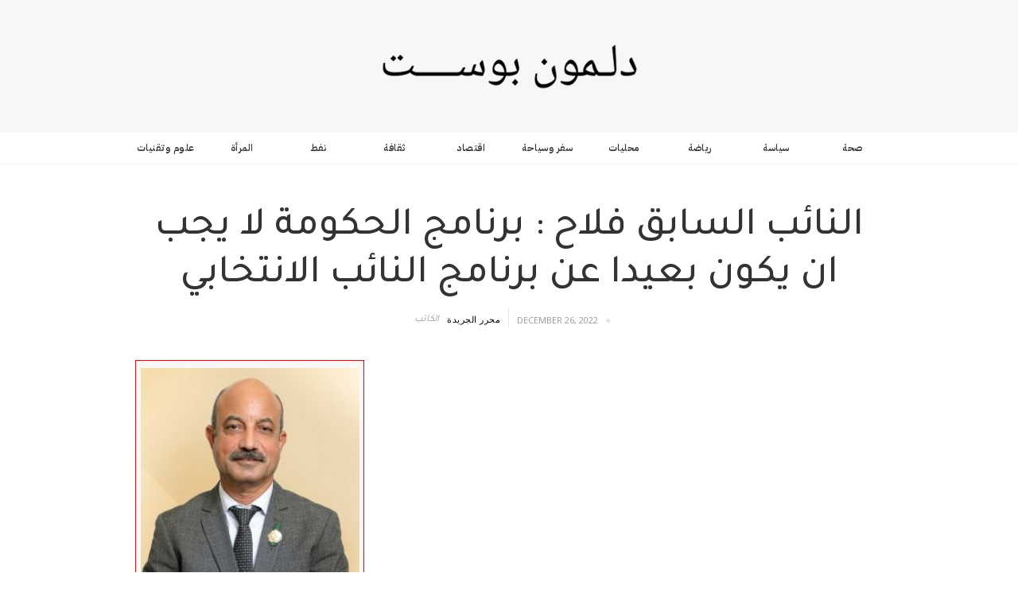

--- FILE ---
content_type: text/html; charset=utf-8
request_url: https://www.delmonpost.com/post/mp28
body_size: 6033
content:
<!DOCTYPE html><!-- This site was created in Webflow. https://webflow.com --><!-- Last Published: Thu Jan 15 2026 16:49:36 GMT+0000 (Coordinated Universal Time) --><html data-wf-domain="www.delmonpost.com" data-wf-page="62221ba944f73d0180b59f13" data-wf-site="62221ba944f73d6d27b59f04" lang="ar" data-wf-collection="62221ba944f73dc757b59f17" data-wf-item-slug="mp28"><head><meta charset="utf-8"/><title>النائب السابق فلاح :  برنامج الحكومة لا يجب ان يكون بعيدا عن برنامج النائب الانتخابي</title><meta content="محليات" name="description"/><meta content="النائب السابق فلاح :  برنامج الحكومة لا يجب ان يكون بعيدا عن برنامج النائب الانتخابي" property="og:title"/><meta content="محليات" property="og:description"/><meta content="https://cdn.prod.website-files.com/62221ba944f73d32bab59f0d/63a8b9ba45274a5cd964fbc5_%D9%81%D9%84%D8%A7%D8%AD%20%D9%87%D8%A7%D8%B4%D9%85.JPG" property="og:image"/><meta content="النائب السابق فلاح :  برنامج الحكومة لا يجب ان يكون بعيدا عن برنامج النائب الانتخابي" property="twitter:title"/><meta content="محليات" property="twitter:description"/><meta content="https://cdn.prod.website-files.com/62221ba944f73d32bab59f0d/63a8b9ba45274a5cd964fbc5_%D9%81%D9%84%D8%A7%D8%AD%20%D9%87%D8%A7%D8%B4%D9%85.JPG" property="twitter:image"/><meta property="og:type" content="website"/><meta content="summary_large_image" name="twitter:card"/><meta content="width=device-width, initial-scale=1" name="viewport"/><meta content="Webflow" name="generator"/><link href="https://cdn.prod.website-files.com/62221ba944f73d6d27b59f04/css/delmon-post.webflow.shared.d39034549.css" rel="stylesheet" type="text/css" integrity="sha384-05A0VJeyigXGRuEmHcJelG3I7ImPRrCULcHK9t8ua41pqRtS6IeBRhHuF/uHtqow" crossorigin="anonymous"/><link href="https://fonts.googleapis.com" rel="preconnect"/><link href="https://fonts.gstatic.com" rel="preconnect" crossorigin="anonymous"/><script src="https://ajax.googleapis.com/ajax/libs/webfont/1.6.26/webfont.js" type="text/javascript"></script><script type="text/javascript">WebFont.load({  google: {    families: ["Open Sans:300,300italic,400,400italic,600,600italic,700,700italic,800,800italic","Droid Sans:400,700","Playfair Display:regular,italic,700,700italic,900,900italic","IBM Plex Sans Arabic:200,regular,500,600:arabic,latin,latin-ext","Tajawal:200,300,regular,500,700,800,900:arabic,latin"]  }});</script><script type="text/javascript">!function(o,c){var n=c.documentElement,t=" w-mod-";n.className+=t+"js",("ontouchstart"in o||o.DocumentTouch&&c instanceof DocumentTouch)&&(n.className+=t+"touch")}(window,document);</script><link href="https://y7v4p6k4.ssl.hwcdn.net/521d8f618ff57e997d0000f4/521eda8230e72c5909000398_favivon.png" rel="shortcut icon" type="image/x-icon"/><link href="https://y7v4p6k4.ssl.hwcdn.net/521d8f618ff57e997d0000f4/521eda87b6771f5a090003bf_favivon-mobile.png" rel="apple-touch-icon"/><link href="rss.xml" rel="alternate" title="RSS Feed" type="application/rss+xml"/><script async="" src="https://www.googletagmanager.com/gtag/js?id=UA-78946274-1"></script><script type="text/javascript">window.dataLayer = window.dataLayer || [];function gtag(){dataLayer.push(arguments);}gtag('js', new Date());gtag('config', 'UA-78946274-1', {'anonymize_ip': false});</script><!-- Global site tag (gtag.js) - Google Analytics -->
<script async src="https://www.googletagmanager.com/gtag/js?id=G-YQ19EZ39KJ"></script>
<script>
  window.dataLayer = window.dataLayer || [];
  function gtag(){dataLayer.push(arguments);}
  gtag('js', new Date());

  gtag('config', 'G-YQ19EZ39KJ');
</script></head><body><div id="Top" data-ix="show-top" class="brand"><a href="/" class="w-inline-block"><img src="https://cdn.prod.website-files.com/62221ba944f73d6d27b59f04/6222609cfb239c3c00761b9c_DP-LOGO.png" width="400" sizes="(max-width: 479px) 100vw, 400px" srcset="https://cdn.prod.website-files.com/62221ba944f73d6d27b59f04/6222609cfb239c3c00761b9c_DP-LOGO-p-500.png 500w, https://cdn.prod.website-files.com/62221ba944f73d6d27b59f04/6222609cfb239c3c00761b9c_DP-LOGO-p-800.png 800w, https://cdn.prod.website-files.com/62221ba944f73d6d27b59f04/6222609cfb239c3c00761b9c_DP-LOGO-p-1080.png 1080w, https://cdn.prod.website-files.com/62221ba944f73d6d27b59f04/6222609cfb239c3c00761b9c_DP-LOGO.png 2062w" alt="DELMON POST LOGO"/></a></div><div class="category-nav-section"><div class="w-container"><div class="w-dyn-list"><div role="list" class="dynamic-category-nav w-clearfix w-dyn-items w-row"><div role="listitem" class="category-nav-item w-dyn-item w-col w-col-2"><a href="/category/it" class="category-link">علوم وتقنيات </a></div><div role="listitem" class="category-nav-item w-dyn-item w-col w-col-2"><a href="/category/women" class="category-link">المرأة </a></div><div role="listitem" class="category-nav-item w-dyn-item w-col w-col-2"><a href="/category/oil" class="category-link">نفط</a></div><div role="listitem" class="category-nav-item w-dyn-item w-col w-col-2"><a href="/category/thqfcluture" class="category-link">ثقافة </a></div><div role="listitem" class="category-nav-item w-dyn-item w-col w-col-2"><a href="/category/economics" class="category-link">اقتصاد</a></div><div role="listitem" class="category-nav-item w-dyn-item w-col w-col-2"><a href="/category/tourism" class="category-link">سفر وسياحة </a></div><div role="listitem" class="category-nav-item w-dyn-item w-col w-col-2"><a href="/category/locals" class="category-link">محليات </a></div><div role="listitem" class="category-nav-item w-dyn-item w-col w-col-2"><a href="/category/sports" class="category-link">رياضة </a></div><div role="listitem" class="category-nav-item w-dyn-item w-col w-col-2"><a href="/category/politics" class="category-link">سياسة</a></div><div role="listitem" class="category-nav-item w-dyn-item w-col w-col-2"><a href="/category/health" class="category-link">صحة </a></div></div></div></div></div><div class="post-section"><div class="w-container"><h1 class="post-title-single-page">النائب السابق فلاح :  برنامج الحكومة لا يجب ان يكون بعيدا عن برنامج النائب الانتخابي </h1><div class="w-row"><div class="left-column w-col w-col-6 w-col-stack"><div class="by-author"><div class="by-text-div mobile22"><div class="by mobile2">الكاتب</div></div><div class="author-div w-clearfix"><a href="/author/dp-reporter" class="author-name mobile">محرر الجريدة </a></div></div></div><div class="w-col w-col-6 w-col-stack"><div class="author-div w-clearfix"><div class="post-info single"><div class="categorydiv"><div class="date">December 26, 2022</div></div><div class="dot-spacer"></div><div class="read-time-div"><div class="read-time w-dyn-bind-empty"></div></div></div></div></div></div><div class="post-main-image-div"><img alt="" src="https://cdn.prod.website-files.com/62221ba944f73d32bab59f0d/63a8b9ba45274a5cd964fbc5_%D9%81%D9%84%D8%A7%D8%AD%20%D9%87%D8%A7%D8%B4%D9%85.JPG"/></div><div class="row-post-text w-row"><div class="blog-post-column w-col w-col-8 w-col-stack"><div class="rich-text-block w-richtext"><h5>قال النائب السابق سيد فلاح هاشم ، معلقا على دعوة بعض النواب لاهالي دوائرهم الانتخابية لمناقشة برنامج عمل الحكومة ، &quot;نواب يدعون أهالي دوائرهم إلى تقديم مقترحاتهم بشأن برنامج الحكومة&quot; ، فان هذه الدعوة مثيرة للاستغراب لم نرى لها في اي من برلمانات العالم مثيل السؤال من أين جاءت هذه الافكار المبتكرة الخارجة عن المألوف في العمل البرلماني؟ ثم ما أهمية وما هو معنى برنامج انتخابي يتقدم به المرشح لنيل ثقة الناخبين؟ اليس هو البرنامج الانتخابي المتضمن رؤية النائب وتصوره للمرحلة القادمة بما فيها برنامج عمل الحكومة، والذي يفترض في هذا الوقت ان يعيد يترجمه للمواطنين على هيئة مواقف ورؤى وحلول لتحديات والمصاعب التي يواجهها الوطن والمواطنين والتي من واجب كل نائب أن يعمل على تحويلها الى سياسات وتشريعات عن طريق ما تمكنه الادوات البرلمانية ومنها مناقشة وإقرار برنامج عمل الحكومة والميزانية وغيرها من أدوات تشريعية ورقابية .  </h5><h5>فالبرنامــج الانتخابــي ليــس بمجــرد وعــود، إنمــا إحــدى الأســس التــي ينتظرهــا المواطنون من النائب، بتحويل ما تضمنه برنامجه الانتخابي الى سياسات فعلية متى ما وافق على برنامج عمل الحكومة والتي يفترض ان تكون قريبة اذا لم تكن متطابقة مع برنامجه وعليه فموقف النائب من برنامج عمل الحكومة يكاد ان يكون معلوم بقدر قربه إذا لم نقل توافقه ام عدم توافقه مع البرنامج الذي قدمه وتعهد به للمواطنين في حملته الانتخابية التي لم يمر عليها فترة طويلة .</h5><h5> ثم ماذا يعني إقتصار توجيه الدعوة على أهالي الدائرة؟ هل سيناقش برنامج عمل الحكومة بما فيه من سياسات اقتصادية واجتماعية وأمنية وغيرها على مستوى البحرين ام انه سيقتصر على خدمات على اساس مناطقي وبين كل نائب والحكومة على حدة، هذه احدى الكبوات لبعض النواب نتأمل ان يتداركونها سريعاً.</h5><h5>‍</h5></div></div><div class="sidebar w-col w-col-4 w-col-stack"><div class="share-row w-row"><div class="w-col w-col-6"><div class="w-widget w-widget-facebook"><iframe title="Facebook Like Button" src="//www.facebook.com/plugins/like.php?href=https%3A%2F%2Ffacebook.com%2Fdelmonpost&amp;layout=button_count&amp;locale=en_US&amp;action=like&amp;show_faces=false&amp;share=false" scrolling="no" frameBorder="0" allowTransparency="true" style="border:none;overflow:hidden;width:90px;height:20px"></iframe></div></div><div class="w-col w-col-6"><div class="w-embed w-script"><a href="https://twitter.com/share" class="twitter-share-button">Tweet</a>
<script>!function(d,s,id){var js,fjs=d.getElementsByTagName(s)[0],p=/^http:/.test(d.location)?'http':'https';if(!d.getElementById(id)){js=d.createElement(s);js.id=id;js.src=p+'://platform.twitter.com/widgets.js';fjs.parentNode.insertBefore(js,fjs);}}(document, 'script', 'twitter-wjs');</script></div></div></div><div class="banner-ad"><a href="https://delmonpost.com" class="w-inline-block"></a></div><div class="sidebar-title">ننصحك أيضا بقراءة</div><div class="related-post-sidebar w-dyn-list"><div role="list" class="w-dyn-items"><div role="listitem" class="w-dyn-item"><a href="/post/del-772" class="sidebar-post-link w-inline-block w-clearfix"><img width="50" alt="" src="https://cdn.prod.website-files.com/62221ba944f73d32bab59f0d/65f67ac94868ee4e7e234503_Untitled%20(11).png" class="side-bar-image-post"/><h5 class="sidebar-post-title">أنقذونا فإن شركة تأخذ ثلث أموالنا </h5></a></div><div role="listitem" class="w-dyn-item"><a href="/post/del-771" class="sidebar-post-link w-inline-block w-clearfix"><img width="50" alt="" src="https://cdn.prod.website-files.com/62221ba944f73d32bab59f0d/62245a14bced5908d7461b24_%D8%B9%D8%A8%D8%AF%20%D8%A7%D9%84%D9%86%D8%A8%D9%8A%20%D8%A7%D9%84%D8%B4%D8%B9%D9%84%D8%A9%201.png" class="side-bar-image-post"/><h5 class="sidebar-post-title">أفراحنا في أيام العيد الوطني المجيد.. والمواقف الوطنية التاريخية</h5></a></div><div role="listitem" class="w-dyn-item"><a href="/post/del-770" class="sidebar-post-link w-inline-block w-clearfix"><img width="50" alt="" src="https://cdn.prod.website-files.com/62221ba944f73d32bab59f0d/65f67ac94868ee4e7e234503_Untitled%20(11).png" class="side-bar-image-post"/><h5 class="sidebar-post-title">صبري يا حريقة سار </h5></a></div><div role="listitem" class="w-dyn-item"><a href="/post/del-767" class="sidebar-post-link w-inline-block w-clearfix"><img width="50" alt="" src="https://cdn.prod.website-files.com/62221ba944f73d32bab59f0d/674434c7ac89f1e84b6cd2ca_%D8%A7%D9%84%D8%AC%D8%B4%D9%8A%20121.png" sizes="(max-width: 479px) 100vw, 50px" srcset="https://cdn.prod.website-files.com/62221ba944f73d32bab59f0d/674434c7ac89f1e84b6cd2ca_%D8%A7%D9%84%D8%AC%D8%B4%D9%8A%20121-p-500.png 500w, https://cdn.prod.website-files.com/62221ba944f73d32bab59f0d/674434c7ac89f1e84b6cd2ca_%D8%A7%D9%84%D8%AC%D8%B4%D9%8A%20121.png 533w" class="side-bar-image-post"/><h5 class="sidebar-post-title">العروبة وعائلة الجشي الكرام والتجمع القومي في عزاء رسول القومية الوطنية رسول المجد والديمقراطية</h5></a></div></div></div></div></div></div></div><div class="related-posts-section"><div class="w-container"><h3 class="related-post-headline">أخبار ذات صلة</h3></div><div class="related-post-wrapper w-dyn-list"><div role="list" class="w-clearfix w-dyn-items w-row"><div role="listitem" class="related-item w-dyn-item w-col w-col-3"><a href="/post/del-772" class="w-inline-block"><img alt="" src="https://cdn.prod.website-files.com/62221ba944f73d32bab59f0d/65f67ac94868ee4e7e234503_Untitled%20(11).png" class="related-images"/><h4 class="related-post-title">أنقذونا فإن شركة تأخذ ثلث أموالنا </h4></a></div><div role="listitem" class="related-item w-dyn-item w-col w-col-3"><a href="/post/del-771" class="w-inline-block"><img alt="" src="https://cdn.prod.website-files.com/62221ba944f73d32bab59f0d/62245a14bced5908d7461b24_%D8%B9%D8%A8%D8%AF%20%D8%A7%D9%84%D9%86%D8%A8%D9%8A%20%D8%A7%D9%84%D8%B4%D8%B9%D9%84%D8%A9%201.png" class="related-images"/><h4 class="related-post-title">أفراحنا في أيام العيد الوطني المجيد.. والمواقف الوطنية التاريخية</h4></a></div><div role="listitem" class="related-item w-dyn-item w-col w-col-3"><a href="/post/del-770" class="w-inline-block"><img alt="" src="https://cdn.prod.website-files.com/62221ba944f73d32bab59f0d/65f67ac94868ee4e7e234503_Untitled%20(11).png" class="related-images"/><h4 class="related-post-title">صبري يا حريقة سار </h4></a></div><div role="listitem" class="related-item w-dyn-item w-col w-col-3"><a href="/post/del-767" class="w-inline-block"><img alt="" src="https://cdn.prod.website-files.com/62221ba944f73d32bab59f0d/674434c7ac89f1e84b6cd2ca_%D8%A7%D9%84%D8%AC%D8%B4%D9%8A%20121.png" sizes="(max-width: 479px) 100vw, (max-width: 767px) 84vw, (max-width: 991px) 18vw, 22vw" srcset="https://cdn.prod.website-files.com/62221ba944f73d32bab59f0d/674434c7ac89f1e84b6cd2ca_%D8%A7%D9%84%D8%AC%D8%B4%D9%8A%20121-p-500.png 500w, https://cdn.prod.website-files.com/62221ba944f73d32bab59f0d/674434c7ac89f1e84b6cd2ca_%D8%A7%D9%84%D8%AC%D8%B4%D9%8A%20121.png 533w" class="related-images"/><h4 class="related-post-title">العروبة وعائلة الجشي الكرام والتجمع القومي في عزاء رسول القومية الوطنية رسول المجد والديمقراطية</h4></a></div></div></div></div><div class="footer-section"><div class="w-container"><div class="footer-info-row w-row"><div class="footer-about-column w-col w-col-4"><a href="#" class="w-inline-block"><img src="https://cdn.prod.website-files.com/62221ba944f73d6d27b59f04/6222609cfb239c3c00761b9c_DP-LOGO.png" width="100" sizes="(max-width: 479px) 78vw, 100px" srcset="https://cdn.prod.website-files.com/62221ba944f73d6d27b59f04/6222609cfb239c3c00761b9c_DP-LOGO-p-500.png 500w, https://cdn.prod.website-files.com/62221ba944f73d6d27b59f04/6222609cfb239c3c00761b9c_DP-LOGO-p-800.png 800w, https://cdn.prod.website-files.com/62221ba944f73d6d27b59f04/6222609cfb239c3c00761b9c_DP-LOGO-p-1080.png 1080w, https://cdn.prod.website-files.com/62221ba944f73d6d27b59f04/6222609cfb239c3c00761b9c_DP-LOGO.png 2062w" alt="DELMON POST LOGO" class="footer-logo"/></a><div class="about-footer-text"><p class="footer-pargh">لمون بوست احد النوافذ التي تفتح لحرية الراي والتعبير في البحرين بشكل ملتزم بالاعراف والقوانين واحترام حقوق الانسان والقارئ واعطاء اهمية اكبر للخبر دون تحيز وبمهنية عالية</p></div><a href="#" class="learn-more-link">المزيد</a></div><div class="footer-categories-column w-col w-col-3"><div class="footer-title">القائمة</div><a href="/about" class="footer-link">عن الموقع</a><a href="/contact" class="link">اتصل بنا</a><div class="line-div"></div><div class="footer-list-wrapper w-dyn-list"><div role="list" class="w-dyn-items"><div role="listitem" class="footer-category-links w-dyn-item"><a href="/category/it" class="w-inline-block"><div class="category-footer-link">علوم وتقنيات </div></a></div><div role="listitem" class="footer-category-links w-dyn-item"><a href="/category/women" class="w-inline-block"><div class="category-footer-link">المرأة </div></a></div><div role="listitem" class="footer-category-links w-dyn-item"><a href="/category/oil" class="w-inline-block"><div class="category-footer-link">نفط</div></a></div><div role="listitem" class="footer-category-links w-dyn-item"><a href="/category/thqfcluture" class="w-inline-block"><div class="category-footer-link">ثقافة </div></a></div><div role="listitem" class="footer-category-links w-dyn-item"><a href="/category/economics" class="w-inline-block"><div class="category-footer-link">اقتصاد</div></a></div><div role="listitem" class="footer-category-links w-dyn-item"><a href="/category/tourism" class="w-inline-block"><div class="category-footer-link">سفر وسياحة </div></a></div><div role="listitem" class="footer-category-links w-dyn-item"><a href="/category/locals" class="w-inline-block"><div class="category-footer-link">محليات </div></a></div><div role="listitem" class="footer-category-links w-dyn-item"><a href="/category/sports" class="w-inline-block"><div class="category-footer-link">رياضة </div></a></div><div role="listitem" class="footer-category-links w-dyn-item"><a href="/category/politics" class="w-inline-block"><div class="category-footer-link">سياسة</div></a></div><div role="listitem" class="footer-category-links w-dyn-item"><a href="/category/health" class="w-inline-block"><div class="category-footer-link">صحة </div></a></div></div></div></div><div class="newsletter-column w-col w-col-5"><div class="footer-title _2">احصل على أخبار حصرية بالتسجيل معنا</div><div class="w-form"><form id="email-form" name="email-form" data-name="Email Form" method="get" class="w-clearfix" data-wf-page-id="62221ba944f73d0180b59f13" data-wf-element-id="ae04e695-1ab9-6380-bd89-a3c5e69054a8"><input class="text-field w-input" maxlength="256" name="email" data-name="Email" placeholder="Email" type="email" id="email" required=""/><div class="submite-btn-div"><input type="submit" data-wait="Please wait..." class="submit-button w-button" value="Submit"/></div></form><div class="success-message w-clearfix w-form-done"><img src="https://cdn.prod.website-files.com/62221ba944f73d6d27b59f04/62221ba944f73dd494b59f25_check.png" width="34" alt="" class="check-icon"/><p class="success-message-text">Thank you! Your submission <br/>has been received!</p></div><div class="error-message w-form-fail"><p class="error-message-text">Oops! Something went wrong while submitting</p></div></div></div></div><div class="copyright-row w-row"><div class="footer-copyright-column w-col w-col-6"><div class="copyright-text">© 2022 delmonpost. Kingdon of Bahrain.  <a href="/license" class="copyright-link">License</a></div></div><div class="footer-social-icon-column w-col w-col-6"><a href="https://www.facebook.com/delmonpost" class="social-link w-inline-block"><img src="https://cdn.prod.website-files.com/62221ba944f73d6d27b59f04/62221ba944f73d453eb59f1c_facebook.png" width="12" alt=""/></a><a href="https://www.instagram.com/delmonpost" class="social-link w-inline-block"><img src="https://cdn.prod.website-files.com/62221ba944f73d6d27b59f04/62221ba944f73db240b59f1d_insta.png" width="24" alt=""/></a><a href="https://twitter.com/delmonpost" class="social-link w-inline-block"><img src="https://cdn.prod.website-files.com/62221ba944f73d6d27b59f04/62221ba944f73d2d66b59f1e_twitter.png" width="26" alt=""/></a><a href="https://www.youtube.com/c/delmonpost" class="social-link w-inline-block"><img src="https://cdn.prod.website-files.com/62221ba944f73d6d27b59f04/62221ba944f73d3ef0b59f21_youtube.png" width="30" alt=""/></a></div></div></div></div><script src="https://d3e54v103j8qbb.cloudfront.net/js/jquery-3.5.1.min.dc5e7f18c8.js?site=62221ba944f73d6d27b59f04" type="text/javascript" integrity="sha256-9/aliU8dGd2tb6OSsuzixeV4y/faTqgFtohetphbbj0=" crossorigin="anonymous"></script><script src="https://cdn.prod.website-files.com/62221ba944f73d6d27b59f04/js/webflow.a0aa6ca1.0aa5f4cf033f7a67.js" type="text/javascript" integrity="sha384-Zf2lIuuadZHfqxlSdkVSaug2WUpcTnFKEXzYKt77tYi4KwDRMGBqN0iF4i4HTsC/" crossorigin="anonymous"></script></body></html>

--- FILE ---
content_type: text/css
request_url: https://cdn.prod.website-files.com/62221ba944f73d6d27b59f04/css/delmon-post.webflow.shared.d39034549.css
body_size: 11530
content:
html {
  -webkit-text-size-adjust: 100%;
  -ms-text-size-adjust: 100%;
  font-family: sans-serif;
}

body {
  margin: 0;
}

article, aside, details, figcaption, figure, footer, header, hgroup, main, menu, nav, section, summary {
  display: block;
}

audio, canvas, progress, video {
  vertical-align: baseline;
  display: inline-block;
}

audio:not([controls]) {
  height: 0;
  display: none;
}

[hidden], template {
  display: none;
}

a {
  background-color: #0000;
}

a:active, a:hover {
  outline: 0;
}

abbr[title] {
  border-bottom: 1px dotted;
}

b, strong {
  font-weight: bold;
}

dfn {
  font-style: italic;
}

h1 {
  margin: .67em 0;
  font-size: 2em;
}

mark {
  color: #000;
  background: #ff0;
}

small {
  font-size: 80%;
}

sub, sup {
  vertical-align: baseline;
  font-size: 75%;
  line-height: 0;
  position: relative;
}

sup {
  top: -.5em;
}

sub {
  bottom: -.25em;
}

img {
  border: 0;
}

svg:not(:root) {
  overflow: hidden;
}

hr {
  box-sizing: content-box;
  height: 0;
}

pre {
  overflow: auto;
}

code, kbd, pre, samp {
  font-family: monospace;
  font-size: 1em;
}

button, input, optgroup, select, textarea {
  color: inherit;
  font: inherit;
  margin: 0;
}

button {
  overflow: visible;
}

button, select {
  text-transform: none;
}

button, html input[type="button"], input[type="reset"] {
  -webkit-appearance: button;
  cursor: pointer;
}

button[disabled], html input[disabled] {
  cursor: default;
}

button::-moz-focus-inner, input::-moz-focus-inner {
  border: 0;
  padding: 0;
}

input {
  line-height: normal;
}

input[type="checkbox"], input[type="radio"] {
  box-sizing: border-box;
  padding: 0;
}

input[type="number"]::-webkit-inner-spin-button, input[type="number"]::-webkit-outer-spin-button {
  height: auto;
}

input[type="search"] {
  -webkit-appearance: none;
}

input[type="search"]::-webkit-search-cancel-button, input[type="search"]::-webkit-search-decoration {
  -webkit-appearance: none;
}

legend {
  border: 0;
  padding: 0;
}

textarea {
  overflow: auto;
}

optgroup {
  font-weight: bold;
}

table {
  border-collapse: collapse;
  border-spacing: 0;
}

td, th {
  padding: 0;
}

@font-face {
  font-family: webflow-icons;
  src: url("[data-uri]") format("truetype");
  font-weight: normal;
  font-style: normal;
}

[class^="w-icon-"], [class*=" w-icon-"] {
  speak: none;
  font-variant: normal;
  text-transform: none;
  -webkit-font-smoothing: antialiased;
  -moz-osx-font-smoothing: grayscale;
  font-style: normal;
  font-weight: normal;
  line-height: 1;
  font-family: webflow-icons !important;
}

.w-icon-slider-right:before {
  content: "";
}

.w-icon-slider-left:before {
  content: "";
}

.w-icon-nav-menu:before {
  content: "";
}

.w-icon-arrow-down:before, .w-icon-dropdown-toggle:before {
  content: "";
}

.w-icon-file-upload-remove:before {
  content: "";
}

.w-icon-file-upload-icon:before {
  content: "";
}

* {
  box-sizing: border-box;
}

html {
  height: 100%;
}

body {
  color: #333;
  background-color: #fff;
  min-height: 100%;
  margin: 0;
  font-family: Arial, sans-serif;
  font-size: 14px;
  line-height: 20px;
}

img {
  vertical-align: middle;
  max-width: 100%;
  display: inline-block;
}

html.w-mod-touch * {
  background-attachment: scroll !important;
}

.w-block {
  display: block;
}

.w-inline-block {
  max-width: 100%;
  display: inline-block;
}

.w-clearfix:before, .w-clearfix:after {
  content: " ";
  grid-area: 1 / 1 / 2 / 2;
  display: table;
}

.w-clearfix:after {
  clear: both;
}

.w-hidden {
  display: none;
}

.w-button {
  color: #fff;
  line-height: inherit;
  cursor: pointer;
  background-color: #3898ec;
  border: 0;
  border-radius: 0;
  padding: 9px 15px;
  text-decoration: none;
  display: inline-block;
}

input.w-button {
  -webkit-appearance: button;
}

html[data-w-dynpage] [data-w-cloak] {
  color: #0000 !important;
}

.w-code-block {
  margin: unset;
}

pre.w-code-block code {
  all: inherit;
}

.w-optimization {
  display: contents;
}

.w-webflow-badge, .w-webflow-badge > img {
  box-sizing: unset;
  width: unset;
  height: unset;
  max-height: unset;
  max-width: unset;
  min-height: unset;
  min-width: unset;
  margin: unset;
  padding: unset;
  float: unset;
  clear: unset;
  border: unset;
  border-radius: unset;
  background: unset;
  background-image: unset;
  background-position: unset;
  background-size: unset;
  background-repeat: unset;
  background-origin: unset;
  background-clip: unset;
  background-attachment: unset;
  background-color: unset;
  box-shadow: unset;
  transform: unset;
  direction: unset;
  font-family: unset;
  font-weight: unset;
  color: unset;
  font-size: unset;
  line-height: unset;
  font-style: unset;
  font-variant: unset;
  text-align: unset;
  letter-spacing: unset;
  -webkit-text-decoration: unset;
  text-decoration: unset;
  text-indent: unset;
  text-transform: unset;
  list-style-type: unset;
  text-shadow: unset;
  vertical-align: unset;
  cursor: unset;
  white-space: unset;
  word-break: unset;
  word-spacing: unset;
  word-wrap: unset;
  transition: unset;
}

.w-webflow-badge {
  white-space: nowrap;
  cursor: pointer;
  box-shadow: 0 0 0 1px #0000001a, 0 1px 3px #0000001a;
  visibility: visible !important;
  opacity: 1 !important;
  z-index: 2147483647 !important;
  color: #aaadb0 !important;
  overflow: unset !important;
  background-color: #fff !important;
  border-radius: 3px !important;
  width: auto !important;
  height: auto !important;
  margin: 0 !important;
  padding: 6px !important;
  font-size: 12px !important;
  line-height: 14px !important;
  text-decoration: none !important;
  display: inline-block !important;
  position: fixed !important;
  inset: auto 12px 12px auto !important;
  transform: none !important;
}

.w-webflow-badge > img {
  position: unset;
  visibility: unset !important;
  opacity: 1 !important;
  vertical-align: middle !important;
  display: inline-block !important;
}

h1, h2, h3, h4, h5, h6 {
  margin-bottom: 10px;
  font-weight: bold;
}

h1 {
  margin-top: 20px;
  font-size: 38px;
  line-height: 44px;
}

h2 {
  margin-top: 20px;
  font-size: 32px;
  line-height: 36px;
}

h3 {
  margin-top: 20px;
  font-size: 24px;
  line-height: 30px;
}

h4 {
  margin-top: 10px;
  font-size: 18px;
  line-height: 24px;
}

h5 {
  margin-top: 10px;
  font-size: 14px;
  line-height: 20px;
}

h6 {
  margin-top: 10px;
  font-size: 12px;
  line-height: 18px;
}

p {
  margin-top: 0;
  margin-bottom: 10px;
}

blockquote {
  border-left: 5px solid #e2e2e2;
  margin: 0 0 10px;
  padding: 10px 20px;
  font-size: 18px;
  line-height: 22px;
}

figure {
  margin: 0 0 10px;
}

figcaption {
  text-align: center;
  margin-top: 5px;
}

ul, ol {
  margin-top: 0;
  margin-bottom: 10px;
  padding-left: 40px;
}

.w-list-unstyled {
  padding-left: 0;
  list-style: none;
}

.w-embed:before, .w-embed:after {
  content: " ";
  grid-area: 1 / 1 / 2 / 2;
  display: table;
}

.w-embed:after {
  clear: both;
}

.w-video {
  width: 100%;
  padding: 0;
  position: relative;
}

.w-video iframe, .w-video object, .w-video embed {
  border: none;
  width: 100%;
  height: 100%;
  position: absolute;
  top: 0;
  left: 0;
}

fieldset {
  border: 0;
  margin: 0;
  padding: 0;
}

button, [type="button"], [type="reset"] {
  cursor: pointer;
  -webkit-appearance: button;
  border: 0;
}

.w-form {
  margin: 0 0 15px;
}

.w-form-done {
  text-align: center;
  background-color: #ddd;
  padding: 20px;
  display: none;
}

.w-form-fail {
  background-color: #ffdede;
  margin-top: 10px;
  padding: 10px;
  display: none;
}

label {
  margin-bottom: 5px;
  font-weight: bold;
  display: block;
}

.w-input, .w-select {
  color: #333;
  vertical-align: middle;
  background-color: #fff;
  border: 1px solid #ccc;
  width: 100%;
  height: 38px;
  margin-bottom: 10px;
  padding: 8px 12px;
  font-size: 14px;
  line-height: 1.42857;
  display: block;
}

.w-input::placeholder, .w-select::placeholder {
  color: #999;
}

.w-input:focus, .w-select:focus {
  border-color: #3898ec;
  outline: 0;
}

.w-input[disabled], .w-select[disabled], .w-input[readonly], .w-select[readonly], fieldset[disabled] .w-input, fieldset[disabled] .w-select {
  cursor: not-allowed;
}

.w-input[disabled]:not(.w-input-disabled), .w-select[disabled]:not(.w-input-disabled), .w-input[readonly], .w-select[readonly], fieldset[disabled]:not(.w-input-disabled) .w-input, fieldset[disabled]:not(.w-input-disabled) .w-select {
  background-color: #eee;
}

textarea.w-input, textarea.w-select {
  height: auto;
}

.w-select {
  background-color: #f3f3f3;
}

.w-select[multiple] {
  height: auto;
}

.w-form-label {
  cursor: pointer;
  margin-bottom: 0;
  font-weight: normal;
  display: inline-block;
}

.w-radio {
  margin-bottom: 5px;
  padding-left: 20px;
  display: block;
}

.w-radio:before, .w-radio:after {
  content: " ";
  grid-area: 1 / 1 / 2 / 2;
  display: table;
}

.w-radio:after {
  clear: both;
}

.w-radio-input {
  float: left;
  margin: 3px 0 0 -20px;
  line-height: normal;
}

.w-file-upload {
  margin-bottom: 10px;
  display: block;
}

.w-file-upload-input {
  opacity: 0;
  z-index: -100;
  width: .1px;
  height: .1px;
  position: absolute;
  overflow: hidden;
}

.w-file-upload-default, .w-file-upload-uploading, .w-file-upload-success {
  color: #333;
  display: inline-block;
}

.w-file-upload-error {
  margin-top: 10px;
  display: block;
}

.w-file-upload-default.w-hidden, .w-file-upload-uploading.w-hidden, .w-file-upload-error.w-hidden, .w-file-upload-success.w-hidden {
  display: none;
}

.w-file-upload-uploading-btn {
  cursor: pointer;
  background-color: #fafafa;
  border: 1px solid #ccc;
  margin: 0;
  padding: 8px 12px;
  font-size: 14px;
  font-weight: normal;
  display: flex;
}

.w-file-upload-file {
  background-color: #fafafa;
  border: 1px solid #ccc;
  flex-grow: 1;
  justify-content: space-between;
  margin: 0;
  padding: 8px 9px 8px 11px;
  display: flex;
}

.w-file-upload-file-name {
  font-size: 14px;
  font-weight: normal;
  display: block;
}

.w-file-remove-link {
  cursor: pointer;
  width: auto;
  height: auto;
  margin-top: 3px;
  margin-left: 10px;
  padding: 3px;
  display: block;
}

.w-icon-file-upload-remove {
  margin: auto;
  font-size: 10px;
}

.w-file-upload-error-msg {
  color: #ea384c;
  padding: 2px 0;
  display: inline-block;
}

.w-file-upload-info {
  padding: 0 12px;
  line-height: 38px;
  display: inline-block;
}

.w-file-upload-label {
  cursor: pointer;
  background-color: #fafafa;
  border: 1px solid #ccc;
  margin: 0;
  padding: 8px 12px;
  font-size: 14px;
  font-weight: normal;
  display: inline-block;
}

.w-icon-file-upload-icon, .w-icon-file-upload-uploading {
  width: 20px;
  margin-right: 8px;
  display: inline-block;
}

.w-icon-file-upload-uploading {
  height: 20px;
}

.w-container {
  max-width: 940px;
  margin-left: auto;
  margin-right: auto;
}

.w-container:before, .w-container:after {
  content: " ";
  grid-area: 1 / 1 / 2 / 2;
  display: table;
}

.w-container:after {
  clear: both;
}

.w-container .w-row {
  margin-left: -10px;
  margin-right: -10px;
}

.w-row:before, .w-row:after {
  content: " ";
  grid-area: 1 / 1 / 2 / 2;
  display: table;
}

.w-row:after {
  clear: both;
}

.w-row .w-row {
  margin-left: 0;
  margin-right: 0;
}

.w-col {
  float: left;
  width: 100%;
  min-height: 1px;
  padding-left: 10px;
  padding-right: 10px;
  position: relative;
}

.w-col .w-col {
  padding-left: 0;
  padding-right: 0;
}

.w-col-1 {
  width: 8.33333%;
}

.w-col-2 {
  width: 16.6667%;
}

.w-col-3 {
  width: 25%;
}

.w-col-4 {
  width: 33.3333%;
}

.w-col-5 {
  width: 41.6667%;
}

.w-col-6 {
  width: 50%;
}

.w-col-7 {
  width: 58.3333%;
}

.w-col-8 {
  width: 66.6667%;
}

.w-col-9 {
  width: 75%;
}

.w-col-10 {
  width: 83.3333%;
}

.w-col-11 {
  width: 91.6667%;
}

.w-col-12 {
  width: 100%;
}

.w-hidden-main {
  display: none !important;
}

@media screen and (max-width: 991px) {
  .w-container {
    max-width: 728px;
  }

  .w-hidden-main {
    display: inherit !important;
  }

  .w-hidden-medium {
    display: none !important;
  }

  .w-col-medium-1 {
    width: 8.33333%;
  }

  .w-col-medium-2 {
    width: 16.6667%;
  }

  .w-col-medium-3 {
    width: 25%;
  }

  .w-col-medium-4 {
    width: 33.3333%;
  }

  .w-col-medium-5 {
    width: 41.6667%;
  }

  .w-col-medium-6 {
    width: 50%;
  }

  .w-col-medium-7 {
    width: 58.3333%;
  }

  .w-col-medium-8 {
    width: 66.6667%;
  }

  .w-col-medium-9 {
    width: 75%;
  }

  .w-col-medium-10 {
    width: 83.3333%;
  }

  .w-col-medium-11 {
    width: 91.6667%;
  }

  .w-col-medium-12 {
    width: 100%;
  }

  .w-col-stack {
    width: 100%;
    left: auto;
    right: auto;
  }
}

@media screen and (max-width: 767px) {
  .w-hidden-main, .w-hidden-medium {
    display: inherit !important;
  }

  .w-hidden-small {
    display: none !important;
  }

  .w-row, .w-container .w-row {
    margin-left: 0;
    margin-right: 0;
  }

  .w-col {
    width: 100%;
    left: auto;
    right: auto;
  }

  .w-col-small-1 {
    width: 8.33333%;
  }

  .w-col-small-2 {
    width: 16.6667%;
  }

  .w-col-small-3 {
    width: 25%;
  }

  .w-col-small-4 {
    width: 33.3333%;
  }

  .w-col-small-5 {
    width: 41.6667%;
  }

  .w-col-small-6 {
    width: 50%;
  }

  .w-col-small-7 {
    width: 58.3333%;
  }

  .w-col-small-8 {
    width: 66.6667%;
  }

  .w-col-small-9 {
    width: 75%;
  }

  .w-col-small-10 {
    width: 83.3333%;
  }

  .w-col-small-11 {
    width: 91.6667%;
  }

  .w-col-small-12 {
    width: 100%;
  }
}

@media screen and (max-width: 479px) {
  .w-container {
    max-width: none;
  }

  .w-hidden-main, .w-hidden-medium, .w-hidden-small {
    display: inherit !important;
  }

  .w-hidden-tiny {
    display: none !important;
  }

  .w-col {
    width: 100%;
  }

  .w-col-tiny-1 {
    width: 8.33333%;
  }

  .w-col-tiny-2 {
    width: 16.6667%;
  }

  .w-col-tiny-3 {
    width: 25%;
  }

  .w-col-tiny-4 {
    width: 33.3333%;
  }

  .w-col-tiny-5 {
    width: 41.6667%;
  }

  .w-col-tiny-6 {
    width: 50%;
  }

  .w-col-tiny-7 {
    width: 58.3333%;
  }

  .w-col-tiny-8 {
    width: 66.6667%;
  }

  .w-col-tiny-9 {
    width: 75%;
  }

  .w-col-tiny-10 {
    width: 83.3333%;
  }

  .w-col-tiny-11 {
    width: 91.6667%;
  }

  .w-col-tiny-12 {
    width: 100%;
  }
}

.w-widget {
  position: relative;
}

.w-widget-map {
  width: 100%;
  height: 400px;
}

.w-widget-map label {
  width: auto;
  display: inline;
}

.w-widget-map img {
  max-width: inherit;
}

.w-widget-map .gm-style-iw {
  text-align: center;
}

.w-widget-map .gm-style-iw > button {
  display: none !important;
}

.w-widget-twitter {
  overflow: hidden;
}

.w-widget-twitter-count-shim {
  vertical-align: top;
  text-align: center;
  background: #fff;
  border: 1px solid #758696;
  border-radius: 3px;
  width: 28px;
  height: 20px;
  display: inline-block;
  position: relative;
}

.w-widget-twitter-count-shim * {
  pointer-events: none;
  -webkit-user-select: none;
  user-select: none;
}

.w-widget-twitter-count-shim .w-widget-twitter-count-inner {
  text-align: center;
  color: #999;
  font-family: serif;
  font-size: 15px;
  line-height: 12px;
  position: relative;
}

.w-widget-twitter-count-shim .w-widget-twitter-count-clear {
  display: block;
  position: relative;
}

.w-widget-twitter-count-shim.w--large {
  width: 36px;
  height: 28px;
}

.w-widget-twitter-count-shim.w--large .w-widget-twitter-count-inner {
  font-size: 18px;
  line-height: 18px;
}

.w-widget-twitter-count-shim:not(.w--vertical) {
  margin-left: 5px;
  margin-right: 8px;
}

.w-widget-twitter-count-shim:not(.w--vertical).w--large {
  margin-left: 6px;
}

.w-widget-twitter-count-shim:not(.w--vertical):before, .w-widget-twitter-count-shim:not(.w--vertical):after {
  content: " ";
  pointer-events: none;
  border: solid #0000;
  width: 0;
  height: 0;
  position: absolute;
  top: 50%;
  left: 0;
}

.w-widget-twitter-count-shim:not(.w--vertical):before {
  border-width: 4px;
  border-color: #75869600 #5d6c7b #75869600 #75869600;
  margin-top: -4px;
  margin-left: -9px;
}

.w-widget-twitter-count-shim:not(.w--vertical).w--large:before {
  border-width: 5px;
  margin-top: -5px;
  margin-left: -10px;
}

.w-widget-twitter-count-shim:not(.w--vertical):after {
  border-width: 4px;
  border-color: #fff0 #fff #fff0 #fff0;
  margin-top: -4px;
  margin-left: -8px;
}

.w-widget-twitter-count-shim:not(.w--vertical).w--large:after {
  border-width: 5px;
  margin-top: -5px;
  margin-left: -9px;
}

.w-widget-twitter-count-shim.w--vertical {
  width: 61px;
  height: 33px;
  margin-bottom: 8px;
}

.w-widget-twitter-count-shim.w--vertical:before, .w-widget-twitter-count-shim.w--vertical:after {
  content: " ";
  pointer-events: none;
  border: solid #0000;
  width: 0;
  height: 0;
  position: absolute;
  top: 100%;
  left: 50%;
}

.w-widget-twitter-count-shim.w--vertical:before {
  border-width: 5px;
  border-color: #5d6c7b #75869600 #75869600;
  margin-left: -5px;
}

.w-widget-twitter-count-shim.w--vertical:after {
  border-width: 4px;
  border-color: #fff #fff0 #fff0;
  margin-left: -4px;
}

.w-widget-twitter-count-shim.w--vertical .w-widget-twitter-count-inner {
  font-size: 18px;
  line-height: 22px;
}

.w-widget-twitter-count-shim.w--vertical.w--large {
  width: 76px;
}

.w-background-video {
  color: #fff;
  height: 500px;
  position: relative;
  overflow: hidden;
}

.w-background-video > video {
  object-fit: cover;
  z-index: -100;
  background-position: 50%;
  background-size: cover;
  width: 100%;
  height: 100%;
  margin: auto;
  position: absolute;
  inset: -100%;
}

.w-background-video > video::-webkit-media-controls-start-playback-button {
  -webkit-appearance: none;
  display: none !important;
}

.w-background-video--control {
  background-color: #0000;
  padding: 0;
  position: absolute;
  bottom: 1em;
  right: 1em;
}

.w-background-video--control > [hidden] {
  display: none !important;
}

.w-slider {
  text-align: center;
  clear: both;
  -webkit-tap-highlight-color: #0000;
  tap-highlight-color: #0000;
  background: #ddd;
  height: 300px;
  position: relative;
}

.w-slider-mask {
  z-index: 1;
  white-space: nowrap;
  height: 100%;
  display: block;
  position: relative;
  left: 0;
  right: 0;
  overflow: hidden;
}

.w-slide {
  vertical-align: top;
  white-space: normal;
  text-align: left;
  width: 100%;
  height: 100%;
  display: inline-block;
  position: relative;
}

.w-slider-nav {
  z-index: 2;
  text-align: center;
  -webkit-tap-highlight-color: #0000;
  tap-highlight-color: #0000;
  height: 40px;
  margin: auto;
  padding-top: 10px;
  position: absolute;
  inset: auto 0 0;
}

.w-slider-nav.w-round > div {
  border-radius: 100%;
}

.w-slider-nav.w-num > div {
  font-size: inherit;
  line-height: inherit;
  width: auto;
  height: auto;
  padding: .2em .5em;
}

.w-slider-nav.w-shadow > div {
  box-shadow: 0 0 3px #3336;
}

.w-slider-nav-invert {
  color: #fff;
}

.w-slider-nav-invert > div {
  background-color: #2226;
}

.w-slider-nav-invert > div.w-active {
  background-color: #222;
}

.w-slider-dot {
  cursor: pointer;
  background-color: #fff6;
  width: 1em;
  height: 1em;
  margin: 0 3px .5em;
  transition: background-color .1s, color .1s;
  display: inline-block;
  position: relative;
}

.w-slider-dot.w-active {
  background-color: #fff;
}

.w-slider-dot:focus {
  outline: none;
  box-shadow: 0 0 0 2px #fff;
}

.w-slider-dot:focus.w-active {
  box-shadow: none;
}

.w-slider-arrow-left, .w-slider-arrow-right {
  cursor: pointer;
  color: #fff;
  -webkit-tap-highlight-color: #0000;
  tap-highlight-color: #0000;
  -webkit-user-select: none;
  user-select: none;
  width: 80px;
  margin: auto;
  font-size: 40px;
  position: absolute;
  inset: 0;
  overflow: hidden;
}

.w-slider-arrow-left [class^="w-icon-"], .w-slider-arrow-right [class^="w-icon-"], .w-slider-arrow-left [class*=" w-icon-"], .w-slider-arrow-right [class*=" w-icon-"] {
  position: absolute;
}

.w-slider-arrow-left:focus, .w-slider-arrow-right:focus {
  outline: 0;
}

.w-slider-arrow-left {
  z-index: 3;
  right: auto;
}

.w-slider-arrow-right {
  z-index: 4;
  left: auto;
}

.w-icon-slider-left, .w-icon-slider-right {
  width: 1em;
  height: 1em;
  margin: auto;
  inset: 0;
}

.w-slider-aria-label {
  clip: rect(0 0 0 0);
  border: 0;
  width: 1px;
  height: 1px;
  margin: -1px;
  padding: 0;
  position: absolute;
  overflow: hidden;
}

.w-slider-force-show {
  display: block !important;
}

.w-dropdown {
  text-align: left;
  z-index: 900;
  margin-left: auto;
  margin-right: auto;
  display: inline-block;
  position: relative;
}

.w-dropdown-btn, .w-dropdown-toggle, .w-dropdown-link {
  vertical-align: top;
  color: #222;
  text-align: left;
  white-space: nowrap;
  margin-left: auto;
  margin-right: auto;
  padding: 20px;
  text-decoration: none;
  position: relative;
}

.w-dropdown-toggle {
  -webkit-user-select: none;
  user-select: none;
  cursor: pointer;
  padding-right: 40px;
  display: inline-block;
}

.w-dropdown-toggle:focus {
  outline: 0;
}

.w-icon-dropdown-toggle {
  width: 1em;
  height: 1em;
  margin: auto 20px auto auto;
  position: absolute;
  top: 0;
  bottom: 0;
  right: 0;
}

.w-dropdown-list {
  background: #ddd;
  min-width: 100%;
  display: none;
  position: absolute;
}

.w-dropdown-list.w--open {
  display: block;
}

.w-dropdown-link {
  color: #222;
  padding: 10px 20px;
  display: block;
}

.w-dropdown-link.w--current {
  color: #0082f3;
}

.w-dropdown-link:focus {
  outline: 0;
}

@media screen and (max-width: 767px) {
  .w-nav-brand {
    padding-left: 10px;
  }
}

.w-lightbox-backdrop {
  cursor: auto;
  letter-spacing: normal;
  text-indent: 0;
  text-shadow: none;
  text-transform: none;
  visibility: visible;
  white-space: normal;
  word-break: normal;
  word-spacing: normal;
  word-wrap: normal;
  color: #fff;
  text-align: center;
  z-index: 2000;
  opacity: 0;
  -webkit-user-select: none;
  -moz-user-select: none;
  -webkit-tap-highlight-color: transparent;
  background: #000000e6;
  outline: 0;
  font-family: Helvetica Neue, Helvetica, Ubuntu, Segoe UI, Verdana, sans-serif;
  font-size: 17px;
  font-style: normal;
  font-weight: 300;
  line-height: 1.2;
  list-style: disc;
  position: fixed;
  inset: 0;
  -webkit-transform: translate(0);
}

.w-lightbox-backdrop, .w-lightbox-container {
  -webkit-overflow-scrolling: touch;
  height: 100%;
  overflow: auto;
}

.w-lightbox-content {
  height: 100vh;
  position: relative;
  overflow: hidden;
}

.w-lightbox-view {
  opacity: 0;
  width: 100vw;
  height: 100vh;
  position: absolute;
}

.w-lightbox-view:before {
  content: "";
  height: 100vh;
}

.w-lightbox-group, .w-lightbox-group .w-lightbox-view, .w-lightbox-group .w-lightbox-view:before {
  height: 86vh;
}

.w-lightbox-frame, .w-lightbox-view:before {
  vertical-align: middle;
  display: inline-block;
}

.w-lightbox-figure {
  margin: 0;
  position: relative;
}

.w-lightbox-group .w-lightbox-figure {
  cursor: pointer;
}

.w-lightbox-img {
  width: auto;
  max-width: none;
  height: auto;
}

.w-lightbox-image {
  float: none;
  max-width: 100vw;
  max-height: 100vh;
  display: block;
}

.w-lightbox-group .w-lightbox-image {
  max-height: 86vh;
}

.w-lightbox-caption {
  text-align: left;
  text-overflow: ellipsis;
  white-space: nowrap;
  background: #0006;
  padding: .5em 1em;
  position: absolute;
  bottom: 0;
  left: 0;
  right: 0;
  overflow: hidden;
}

.w-lightbox-embed {
  width: 100%;
  height: 100%;
  position: absolute;
  inset: 0;
}

.w-lightbox-control {
  cursor: pointer;
  background-position: center;
  background-repeat: no-repeat;
  background-size: 24px;
  width: 4em;
  transition: all .3s;
  position: absolute;
  top: 0;
}

.w-lightbox-left {
  background-image: url("[data-uri]");
  display: none;
  bottom: 0;
  left: 0;
}

.w-lightbox-right {
  background-image: url("[data-uri]");
  display: none;
  bottom: 0;
  right: 0;
}

.w-lightbox-close {
  background-image: url("[data-uri]");
  background-size: 18px;
  height: 2.6em;
  right: 0;
}

.w-lightbox-strip {
  white-space: nowrap;
  padding: 0 1vh;
  line-height: 0;
  position: absolute;
  bottom: 0;
  left: 0;
  right: 0;
  overflow: auto hidden;
}

.w-lightbox-item {
  box-sizing: content-box;
  cursor: pointer;
  width: 10vh;
  padding: 2vh 1vh;
  display: inline-block;
  -webkit-transform: translate3d(0, 0, 0);
}

.w-lightbox-active {
  opacity: .3;
}

.w-lightbox-thumbnail {
  background: #222;
  height: 10vh;
  position: relative;
  overflow: hidden;
}

.w-lightbox-thumbnail-image {
  position: absolute;
  top: 0;
  left: 0;
}

.w-lightbox-thumbnail .w-lightbox-tall {
  width: 100%;
  top: 50%;
  transform: translate(0, -50%);
}

.w-lightbox-thumbnail .w-lightbox-wide {
  height: 100%;
  left: 50%;
  transform: translate(-50%);
}

.w-lightbox-spinner {
  box-sizing: border-box;
  border: 5px solid #0006;
  border-radius: 50%;
  width: 40px;
  height: 40px;
  margin-top: -20px;
  margin-left: -20px;
  animation: .8s linear infinite spin;
  position: absolute;
  top: 50%;
  left: 50%;
}

.w-lightbox-spinner:after {
  content: "";
  border: 3px solid #0000;
  border-bottom-color: #fff;
  border-radius: 50%;
  position: absolute;
  inset: -4px;
}

.w-lightbox-hide {
  display: none;
}

.w-lightbox-noscroll {
  overflow: hidden;
}

@media (min-width: 768px) {
  .w-lightbox-content {
    height: 96vh;
    margin-top: 2vh;
  }

  .w-lightbox-view, .w-lightbox-view:before {
    height: 96vh;
  }

  .w-lightbox-group, .w-lightbox-group .w-lightbox-view, .w-lightbox-group .w-lightbox-view:before {
    height: 84vh;
  }

  .w-lightbox-image {
    max-width: 96vw;
    max-height: 96vh;
  }

  .w-lightbox-group .w-lightbox-image {
    max-width: 82.3vw;
    max-height: 84vh;
  }

  .w-lightbox-left, .w-lightbox-right {
    opacity: .5;
    display: block;
  }

  .w-lightbox-close {
    opacity: .8;
  }

  .w-lightbox-control:hover {
    opacity: 1;
  }
}

.w-lightbox-inactive, .w-lightbox-inactive:hover {
  opacity: 0;
}

.w-richtext:before, .w-richtext:after {
  content: " ";
  grid-area: 1 / 1 / 2 / 2;
  display: table;
}

.w-richtext:after {
  clear: both;
}

.w-richtext[contenteditable="true"]:before, .w-richtext[contenteditable="true"]:after {
  white-space: initial;
}

.w-richtext ol, .w-richtext ul {
  overflow: hidden;
}

.w-richtext .w-richtext-figure-selected.w-richtext-figure-type-video div:after, .w-richtext .w-richtext-figure-selected[data-rt-type="video"] div:after, .w-richtext .w-richtext-figure-selected.w-richtext-figure-type-image div, .w-richtext .w-richtext-figure-selected[data-rt-type="image"] div {
  outline: 2px solid #2895f7;
}

.w-richtext figure.w-richtext-figure-type-video > div:after, .w-richtext figure[data-rt-type="video"] > div:after {
  content: "";
  display: none;
  position: absolute;
  inset: 0;
}

.w-richtext figure {
  max-width: 60%;
  position: relative;
}

.w-richtext figure > div:before {
  cursor: default !important;
}

.w-richtext figure img {
  width: 100%;
}

.w-richtext figure figcaption.w-richtext-figcaption-placeholder {
  opacity: .6;
}

.w-richtext figure div {
  color: #0000;
  font-size: 0;
}

.w-richtext figure.w-richtext-figure-type-image, .w-richtext figure[data-rt-type="image"] {
  display: table;
}

.w-richtext figure.w-richtext-figure-type-image > div, .w-richtext figure[data-rt-type="image"] > div {
  display: inline-block;
}

.w-richtext figure.w-richtext-figure-type-image > figcaption, .w-richtext figure[data-rt-type="image"] > figcaption {
  caption-side: bottom;
  display: table-caption;
}

.w-richtext figure.w-richtext-figure-type-video, .w-richtext figure[data-rt-type="video"] {
  width: 60%;
  height: 0;
}

.w-richtext figure.w-richtext-figure-type-video iframe, .w-richtext figure[data-rt-type="video"] iframe {
  width: 100%;
  height: 100%;
  position: absolute;
  top: 0;
  left: 0;
}

.w-richtext figure.w-richtext-figure-type-video > div, .w-richtext figure[data-rt-type="video"] > div {
  width: 100%;
}

.w-richtext figure.w-richtext-align-center {
  clear: both;
  margin-left: auto;
  margin-right: auto;
}

.w-richtext figure.w-richtext-align-center.w-richtext-figure-type-image > div, .w-richtext figure.w-richtext-align-center[data-rt-type="image"] > div {
  max-width: 100%;
}

.w-richtext figure.w-richtext-align-normal {
  clear: both;
}

.w-richtext figure.w-richtext-align-fullwidth {
  text-align: center;
  clear: both;
  width: 100%;
  max-width: 100%;
  margin-left: auto;
  margin-right: auto;
  display: block;
}

.w-richtext figure.w-richtext-align-fullwidth > div {
  padding-bottom: inherit;
  display: inline-block;
}

.w-richtext figure.w-richtext-align-fullwidth > figcaption {
  display: block;
}

.w-richtext figure.w-richtext-align-floatleft {
  float: left;
  clear: none;
  margin-right: 15px;
}

.w-richtext figure.w-richtext-align-floatright {
  float: right;
  clear: none;
  margin-left: 15px;
}

.w-nav {
  z-index: 1000;
  background: #ddd;
  position: relative;
}

.w-nav:before, .w-nav:after {
  content: " ";
  grid-area: 1 / 1 / 2 / 2;
  display: table;
}

.w-nav:after {
  clear: both;
}

.w-nav-brand {
  float: left;
  color: #333;
  text-decoration: none;
  position: relative;
}

.w-nav-link {
  vertical-align: top;
  color: #222;
  text-align: left;
  margin-left: auto;
  margin-right: auto;
  padding: 20px;
  text-decoration: none;
  display: inline-block;
  position: relative;
}

.w-nav-link.w--current {
  color: #0082f3;
}

.w-nav-menu {
  float: right;
  position: relative;
}

[data-nav-menu-open] {
  text-align: center;
  background: #c8c8c8;
  min-width: 200px;
  position: absolute;
  top: 100%;
  left: 0;
  right: 0;
  overflow: visible;
  display: block !important;
}

.w--nav-link-open {
  display: block;
  position: relative;
}

.w-nav-overlay {
  width: 100%;
  display: none;
  position: absolute;
  top: 100%;
  left: 0;
  right: 0;
  overflow: hidden;
}

.w-nav-overlay [data-nav-menu-open] {
  top: 0;
}

.w-nav[data-animation="over-left"] .w-nav-overlay {
  width: auto;
}

.w-nav[data-animation="over-left"] .w-nav-overlay, .w-nav[data-animation="over-left"] [data-nav-menu-open] {
  z-index: 1;
  top: 0;
  right: auto;
}

.w-nav[data-animation="over-right"] .w-nav-overlay {
  width: auto;
}

.w-nav[data-animation="over-right"] .w-nav-overlay, .w-nav[data-animation="over-right"] [data-nav-menu-open] {
  z-index: 1;
  top: 0;
  left: auto;
}

.w-nav-button {
  float: right;
  cursor: pointer;
  -webkit-tap-highlight-color: #0000;
  tap-highlight-color: #0000;
  -webkit-user-select: none;
  user-select: none;
  padding: 18px;
  font-size: 24px;
  display: none;
  position: relative;
}

.w-nav-button:focus {
  outline: 0;
}

.w-nav-button.w--open {
  color: #fff;
  background-color: #c8c8c8;
}

.w-nav[data-collapse="all"] .w-nav-menu {
  display: none;
}

.w-nav[data-collapse="all"] .w-nav-button, .w--nav-dropdown-open, .w--nav-dropdown-toggle-open {
  display: block;
}

.w--nav-dropdown-list-open {
  position: static;
}

@media screen and (max-width: 991px) {
  .w-nav[data-collapse="medium"] .w-nav-menu {
    display: none;
  }

  .w-nav[data-collapse="medium"] .w-nav-button {
    display: block;
  }
}

@media screen and (max-width: 767px) {
  .w-nav[data-collapse="small"] .w-nav-menu {
    display: none;
  }

  .w-nav[data-collapse="small"] .w-nav-button {
    display: block;
  }

  .w-nav-brand {
    padding-left: 10px;
  }
}

@media screen and (max-width: 479px) {
  .w-nav[data-collapse="tiny"] .w-nav-menu {
    display: none;
  }

  .w-nav[data-collapse="tiny"] .w-nav-button {
    display: block;
  }
}

.w-tabs {
  position: relative;
}

.w-tabs:before, .w-tabs:after {
  content: " ";
  grid-area: 1 / 1 / 2 / 2;
  display: table;
}

.w-tabs:after {
  clear: both;
}

.w-tab-menu {
  position: relative;
}

.w-tab-link {
  vertical-align: top;
  text-align: left;
  cursor: pointer;
  color: #222;
  background-color: #ddd;
  padding: 9px 30px;
  text-decoration: none;
  display: inline-block;
  position: relative;
}

.w-tab-link.w--current {
  background-color: #c8c8c8;
}

.w-tab-link:focus {
  outline: 0;
}

.w-tab-content {
  display: block;
  position: relative;
  overflow: hidden;
}

.w-tab-pane {
  display: none;
  position: relative;
}

.w--tab-active {
  display: block;
}

@media screen and (max-width: 479px) {
  .w-tab-link {
    display: block;
  }
}

.w-ix-emptyfix:after {
  content: "";
}

@keyframes spin {
  0% {
    transform: rotate(0);
  }

  100% {
    transform: rotate(360deg);
  }
}

.w-dyn-empty {
  background-color: #ddd;
  padding: 10px;
}

.w-dyn-hide, .w-dyn-bind-empty, .w-condition-invisible {
  display: none !important;
}

.wf-layout-layout {
  display: grid;
}

:root {
  --red: #ee2324;
}

.w-pagination-wrapper {
  flex-wrap: wrap;
  justify-content: center;
  display: flex;
}

.w-pagination-previous {
  color: #333;
  background-color: #fafafa;
  border: 1px solid #ccc;
  border-radius: 2px;
  margin-left: 10px;
  margin-right: 10px;
  padding: 9px 20px;
  font-size: 14px;
  display: block;
}

.w-pagination-previous-icon {
  margin-right: 4px;
}

.w-pagination-next {
  color: #333;
  background-color: #fafafa;
  border: 1px solid #ccc;
  border-radius: 2px;
  margin-left: 10px;
  margin-right: 10px;
  padding: 9px 20px;
  font-size: 14px;
  display: block;
}

.w-pagination-next-icon {
  margin-left: 4px;
}

body {
  color: #333;
  font-family: Arial, Helvetica Neue, Helvetica, sans-serif;
  font-size: 12px;
  line-height: 20px;
}

h1 {
  font-family: Playfair Display, sans-serif;
  font-size: 50px;
  font-weight: 400;
  line-height: 60px;
}

h2 {
  margin-top: 10px;
  margin-bottom: 10px;
  font-family: Playfair Display, sans-serif;
  font-size: 38px;
  font-weight: 400;
  line-height: 50px;
}

h3 {
  color: #333;
  margin-top: 10px;
  margin-bottom: 10px;
  font-family: Playfair Display, sans-serif;
  font-size: 28px;
  font-weight: 400;
  line-height: 40px;
}

h4 {
  font-family: Playfair Display, sans-serif;
  font-size: 20px;
  font-weight: 400;
  line-height: 30px;
}

h5 {
  color: #333;
  letter-spacing: .5px;
  font-family: Playfair Display, sans-serif;
  font-size: 16px;
  font-weight: 500;
  line-height: 26px;
  text-decoration: none;
}

h6 {
  color: #333;
  margin-top: 10px;
  margin-bottom: 10px;
  font-family: Playfair Display, sans-serif;
  font-size: 12px;
  font-weight: 400;
  line-height: 18px;
}

p {
  color: #555;
  letter-spacing: .1px;
  margin-top: 0;
  margin-bottom: 20px;
  font-family: Playfair Display, sans-serif;
  font-size: 16px;
  line-height: 26px;
}

a {
  color: #666;
  font-family: Playfair Display, sans-serif;
  font-size: 16px;
  text-decoration: none;
}

a:hover {
  color: #ee2324;
  text-decoration: none;
}

ul {
  border-left: 5px solid #cfcfcf;
  margin-top: 20px;
  margin-bottom: 20px;
  padding-left: 40px;
}

li {
  padding-top: 10px;
  padding-bottom: 10px;
  font-family: Open Sans, sans-serif;
  font-size: 14px;
  font-weight: 600;
}

blockquote {
  border-left: 5px solid #cfcfcf;
  margin-top: 20px;
  margin-bottom: 20px;
  padding: 10px 20px;
  font-family: Playfair Display, sans-serif;
  font-size: 26px;
  font-style: italic;
  font-weight: 700;
  line-height: 36px;
}

.navbar {
  background-color: #0000;
  position: absolute;
  top: 13.2%;
  right: 0;
}

.nav-link {
  float: none;
  color: #333;
  letter-spacing: 1px;
  text-transform: uppercase;
  font-family: Open Sans, sans-serif;
  font-size: 12px;
  font-weight: 700;
  display: flex;
}

.nav-link:hover {
  color: #bb41e1;
}

.dynamic-blog-posts {
  flex-wrap: wrap;
  display: flex;
}

.dynamic-item {
  width: 25%;
  padding: 3% 1.2%;
}

.post-image {
  object-fit: cover;
  width: 100%;
  height: 100%;
}

.post-title {
  direction: rtl;
  color: #000;
  text-align: center;
  justify-content: center;
  margin-top: 20px;
  font-family: Tajawal, sans-serif;
  font-size: 28px;
  font-style: normal;
  font-weight: 500;
  line-height: 38px;
  text-decoration: none;
  display: flex;
}

.post-title:hover {
  color: #555;
  text-decoration: none;
}

.author-name {
  color: #000;
  letter-spacing: .5px;
  text-transform: uppercase;
  margin-top: 0;
  font-family: Open Sans, sans-serif;
  font-size: 11px;
  text-decoration: none;
  display: block;
}

.author-name:hover {
  color: #ee2324;
  text-decoration: none;
}

.by {
  float: left;
  color: #999;
  margin-left: 10px;
  margin-right: 0;
  font-family: Georgia, Times, Times New Roman, serif;
  font-style: italic;
}

.by.mobile2 {
  margin-left: 0;
  margin-right: 10px;
  font-family: Tajawal, sans-serif;
}

.date {
  color: #999;
  text-transform: uppercase;
  font-family: Open Sans, sans-serif;
  font-size: 11px;
  font-weight: 400;
  text-decoration: none;
  display: block;
}

.read-time {
  direction: rtl;
  color: #999;
  text-align: right;
  text-transform: none;
  font-family: Tajawal, sans-serif;
  font-size: 11px;
}

.post-info {
  border-top: 1px solid #eee;
  justify-content: flex-end;
  margin-top: 10px;
  padding-top: 6px;
  display: flex;
}

.post-info.single {
  border-top-style: none;
  margin-top: 0;
}

.post-info.auttors {
  border-top-style: none;
  border-bottom: 1px solid #eee;
  justify-content: center;
  margin-top: 0;
  padding-bottom: 20px;
}

.dot-spacer {
  background-color: #e4e4e4;
  border-radius: 50%;
  width: 5px;
  height: 5px;
  margin-left: 10px;
  margin-right: 10px;
  position: relative;
  top: 8px;
}

.category-div {
  direction: rtl;
  text-align: center;
  letter-spacing: 1px;
  text-transform: uppercase;
  background-color: #fff;
  flex-wrap: nowrap;
  justify-content: center;
  width: 40%;
  height: 32px;
  margin-top: -50px;
  margin-bottom: 20px;
  margin-left: auto;
  padding-top: 8px;
  font-family: Tajawal, sans-serif;
  font-size: 12px;
  font-weight: 400;
  display: flex;
  position: relative;
}

.brand {
  float: none;
  text-align: center;
  background-color: #f7f7f7;
  flex-wrap: nowrap;
  justify-content: center;
  padding-top: 20px;
  padding-bottom: 20px;
}

.dynamic-list-wrapper {
  margin-bottom: 60px;
  margin-left: 3%;
  margin-right: 3%;
  padding-top: 10px;
}

.post-link-in-images {
  margin-bottom: 20px;
  text-decoration: none;
}

.post-link-in-images:hover {
  filter: grayscale();
}

.category-link {
  color: #333;
  text-align: center;
  letter-spacing: .5px;
  text-transform: uppercase;
  font-family: IBM Plex Sans Arabic, sans-serif;
  font-size: 12px;
  font-weight: 600;
  text-decoration: none;
  display: block;
}

.category-link:hover {
  color: #ee2324;
  text-decoration: none;
}

.by-author {
  justify-content: flex-end;
  margin-top: 5px;
  display: flex;
}

.by-text-div, .author-div {
  float: left;
}

.nav-menu {
  background-color: #fff;
  margin-top: 60px;
  display: block;
  position: absolute;
}

.category-nav-item {
  justify-content: center;
  display: block;
}

.category-nav-section {
  background-color: #fff;
  border-top: 1px solid #f2f2f2;
  border-bottom: 1px solid #f2f2f2;
  padding-top: 10px;
  padding-bottom: 10px;
  font-family: IBM Plex Sans Arabic, sans-serif;
  font-weight: 600;
}

.dynamic-category-nav {
  justify-content: center;
  display: flex;
}

.post-main-image-div {
  margin-top: 40px;
  margin-bottom: 30px;
}

.post-section {
  padding-top: 30px;
}

.left-column {
  direction: ltr;
  text-align: right;
  border-right: 1px solid #e9e9e9;
  justify-content: flex-end;
  font-family: Tajawal, sans-serif;
  display: flex;
}

.post-title-single-page {
  direction: rtl;
  text-align: center;
  font-family: Tajawal, sans-serif;
  font-weight: 500;
}

.arrow {
  opacity: .6;
}

.arrow:hover {
  opacity: 1;
}

.page-number-section {
  background-color: #242424;
  margin-top: 20px;
  padding-top: 10px;
  padding-bottom: 10px;
}

.page-numbers-column {
  text-align: right;
  padding-top: 5px;
}

.sidebar {
  padding-left: 30px;
}

.share-row {
  padding-top: 15px;
}

.side-bar-image-post {
  float: left;
  margin-bottom: 30px;
  margin-right: 20px;
}

.related-post-sidebar {
  margin-top: 30px;
}

.footer-section {
  background-color: #111;
  padding-top: 60px;
  padding-bottom: 20px;
}

.footer-category-links {
  margin-bottom: 6px;
}

.category-footer-link {
  color: #666;
  text-align: right;
  font-family: Tajawal, sans-serif;
  font-weight: 300;
}

.category-footer-link:hover {
  color: #ee2324;
  text-decoration: none;
}

.footer-title {
  color: #999;
  text-transform: uppercase;
  font-family: Tajawal, sans-serif;
  font-size: 12px;
  font-weight: 400;
}

.footer-title._2 {
  color: #fff;
  text-align: center;
  text-transform: uppercase;
  margin-bottom: 13px;
  font-family: Tajawal, sans-serif;
  font-size: 12px;
  font-weight: 400;
}

.footer-list-wrapper {
  margin-top: 10px;
}

.about-footer-text {
  margin-top: 10px;
  margin-right: 20px;
}

.footer-pargh {
  direction: rtl;
  color: #666;
  text-align: justify;
  margin-bottom: 10px;
  font-family: Tajawal, sans-serif;
  font-size: 14px;
  line-height: 26px;
}

.newsletter-column {
  background-color: #ee2324;
  margin-bottom: 20px;
  padding: 15px 20px 0;
}

.text-field {
  color: #333;
  border: 1px solid #d6d6d6;
  margin-bottom: 20px;
  font-family: Playfair Display, sans-serif;
  font-size: 14px;
}

.text-field.message {
  border-color: #d6d6d6;
  height: 100px;
  margin-top: 20px;
  margin-bottom: 20px;
}

.submit-button {
  letter-spacing: 1px;
  text-transform: uppercase;
  background-color: #222;
  padding-left: 30px;
  padding-right: 30px;
  font-family: Droid Sans, sans-serif;
  font-size: 12px;
}

.submit-button:hover {
  background-color: #000;
}

.older-posts {
  color: #666;
  text-transform: uppercase;
  margin-left: 20px;
  margin-right: 20px;
  font-family: Open Sans, sans-serif;
  font-size: 12px;
}

.older-posts:hover {
  color: #ee2324;
}

.older-posts.w--current {
  margin-left: 20px;
  margin-right: 20px;
}

.copyright-text {
  color: #444;
}

.copyright-link {
  font-size: 12px;
}

.submite-btn-div {
  float: right;
  margin-top: -58px;
}

.social-link {
  opacity: .5;
  margin-left: 15px;
  margin-right: 15px;
}

.social-link:hover {
  opacity: 1;
}

.footer-social-icon-column {
  text-align: right;
  margin-bottom: 20px;
}

.copyright-row {
  border-top: 1px solid #272727;
  padding-top: 20px;
}

.footer-info-row {
  padding-bottom: 40px;
}

.related-posts-section {
  text-align: center;
  background-color: #242424;
  border-top: 1px solid #ececec;
  padding: 60px 5%;
}

.related-post-wrapper {
  margin-top: 60px;
}

.related-images {
  margin-right: 20px;
}

.related-images:hover {
  filter: grayscale();
}

.related-item {
  padding-left: 20px;
  padding-right: 20px;
}

.related-post-title {
  color: #cecece;
  margin-top: 30px;
}

.related-post-title:hover {
  color: #f5f5f5;
}

.related-post-headline {
  color: #fff;
  text-transform: uppercase;
  font-family: Tajawal, sans-serif;
  font-size: 24px;
  font-weight: 500;
}

.footer-about-column, .footer-categories-column, .footer-copyright-column {
  margin-bottom: 20px;
}

.blog-post-column {
  border-right: 1px #ececec;
  padding-bottom: 100px;
  padding-right: 30px;
}

.banner-ad {
  margin-top: 30px;
}

.learn-more-link {
  text-transform: uppercase;
  padding-right: 10px;
  font-family: Tajawal, sans-serif;
  font-size: 12px;
}

.sidebar-post-title {
  direction: rtl;
  text-align: center;
  font-family: Tajawal, sans-serif;
  line-height: 24px;
}

.sidebar-post-title:hover {
  color: #666;
}

.sidebar-post-link:hover {
  filter: grayscale();
}

.sidebar-title {
  text-align: center;
  text-transform: uppercase;
  border-bottom: 1px solid #eee;
  margin-top: 30px;
  padding-bottom: 10px;
  font-family: Droid Sans, sans-serif;
  font-weight: 700;
}

.category-name-title {
  color: #ececec;
  text-transform: uppercase;
}

.category-title-container {
  text-align: center;
}

.aurther-section {
  text-align: center;
  background-color: #111;
  padding-top: 50px;
  padding-bottom: 70px;
}

.author-name-div {
  justify-content: flex-start;
  margin-bottom: 20px;
  padding-top: 40px;
  display: block;
}

.author-page-name {
  color: #ececec;
  margin-top: 20px;
  margin-bottom: 40px;
}

.author-social-icon {
  opacity: .69;
  margin-right: 30px;
}

.author-social-icon:hover {
  opacity: 1;
}

.section-categories-bg {
  background-color: #242424;
  padding-bottom: 14px;
}

.authors-post-section {
  padding-top: 50px;
  padding-bottom: 100px;
}

.author-paragraph {
  direction: rtl;
  color: #9c9c9c;
  text-align: justify;
  margin-top: 30px;
  font-family: Tajawal, sans-serif;
  font-weight: 500;
}

.social-icons {
  opacity: .51;
  filter: invert();
}

.social-icons:hover {
  opacity: .95;
}

.success-message {
  background-color: #ee2324;
}

.success-message._22 {
  background-color: #2d8816;
}

.success-message-text {
  color: #fff;
  text-align: left;
  margin-bottom: 0;
  font-size: 18px;
}

.error-message {
  background-color: #ad0000;
}

.error-message-text {
  color: #e7e7e7;
  margin-bottom: 0;
}

.check-icon {
  float: left;
  margin-right: 20px;
}

.footer-link {
  margin-top: 10px;
  margin-bottom: 5px;
  font-family: Tajawal, sans-serif;
  font-weight: 300;
  display: block;
}

.line-div {
  background-color: #313131;
  width: 10%;
  height: 1px;
  margin-top: 10px;
}

.footer-logo {
  filter: invert(56%);
}

.contact-section {
  text-align: center;
  background-color: #242424;
  padding-bottom: 14px;
}

.contact-header-text {
  color: #ececec;
  text-align: center;
  font-family: Tajawal, sans-serif;
}

.license-images-section {
  padding-top: 80px;
  padding-bottom: 80px;
}

.contact-section-info {
  padding-top: 100px;
  padding-bottom: 40px;
}

.contact-container {
  text-align: center;
  margin-bottom: 50px;
}

.contact-page-text {
  direction: rtl;
  color: #333;
  text-align: justify;
  margin-bottom: 30px;
  padding-left: 150px;
  padding-right: 150px;
  font-family: Tajawal, sans-serif;
}

.form-wrapper {
  text-align: left;
  flex: 1;
}

.div50 {
  justify-content: center;
  width: 50%;
  display: flex;
}

.form-container {
  justify-content: center;
  display: flex;
}

.about-us-image {
  margin-bottom: 40px;
}

.our-authors-section {
  background-color: #242424;
  padding-top: 60px;
  padding-bottom: 100px;
}

.headline-white {
  direction: rtl;
  color: #ececec;
  text-align: center;
  margin-bottom: 60px;
  font-family: Tajawal, sans-serif;
}

.author-name-white {
  direction: rtl;
  color: #ececec;
  text-align: right;
  font-family: Tajawal, sans-serif;
}

.white-pargh {
  direction: rtl;
  color: #9c9c9c;
  text-align: right;
  font-family: Tajawal, sans-serif;
}

.page-title-section {
  background-color: #242424;
}

.go-to-top {
  z-index: 9999;
  opacity: .3;
  margin-bottom: 30px;
  margin-right: 30px;
  transition: opacity .5s;
  display: block;
  position: fixed;
  bottom: 0;
  right: 0;
}

.go-to-top:hover {
  opacity: 1;
}

.rich-text-block {
  direction: rtl;
  text-align: justify;
  letter-spacing: 0;
  text-indent: 0;
  font-family: Tajawal, sans-serif;
  font-weight: 800;
}

.heading {
  font-family: Tajawal, sans-serif;
}

.link {
  font-family: Playfair Display, sans-serif;
}

.link.w--current {
  font-family: Tajawal, sans-serif;
  font-weight: 300;
}

.link-block {
  direction: rtl;
  text-align: right;
  font-family: Tajawal, sans-serif;
}

@media screen and (max-width: 991px) {
  h1 {
    font-size: 36px;
    line-height: 50px;
  }

  h2 {
    font-size: 22px;
  }

  h3 {
    font-size: 24px;
  }

  p {
    font-size: 16px;
  }

  .dynamic-item {
    width: 50%;
    margin-bottom: 31px;
  }

  .post-title {
    text-align: center;
    justify-content: center;
    font-size: 24px;
    font-style: normal;
    font-weight: 400;
    line-height: 34px;
    text-decoration: none;
  }

  .author-name {
    text-align: left;
  }

  .author-name.mobile {
    text-align: center;
  }

  .by, .by.mobile2 {
    float: none;
  }

  .post-info.single {
    justify-content: center;
  }

  .by-author {
    text-align: center;
    flex: 1;
    justify-content: center;
  }

  .by-text-div {
    float: left;
  }

  .by-text-div.mobile22, .author-div {
    float: none;
  }

  .left-column {
    border-top: 1px #e9e9e9;
    border-right-style: none;
    justify-content: center;
  }

  .post-title-single-page {
    padding-left: 10px;
    padding-right: 10px;
  }

  .related-post-title {
    font-size: 14px;
    line-height: 24px;
  }

  .blog-post-column {
    border-right-style: none;
    padding-right: 10px;
  }

  .aurther-section {
    padding-left: 10px;
    padding-right: 10px;
  }

  .author-page-name {
    font-size: 50px;
  }

  .authors-post-section, .contact-page-text {
    padding-left: 10px;
    padding-right: 10px;
  }
}

@media screen and (max-width: 767px) {
  h1 {
    margin-bottom: 10px;
    font-size: 30px;
    line-height: 40px;
  }

  h2 {
    margin-bottom: 5px;
    font-size: 20px;
  }

  h3 {
    margin-bottom: 10px;
    font-size: 20px;
  }

  h6 {
    color: #333;
    text-align: left;
    font-weight: 700;
  }

  .dynamic-item {
    width: 100%;
    margin-bottom: 50px;
  }

  .post-title {
    justify-content: center;
    font-size: 22px;
    line-height: 32px;
  }

  .by {
    float: none;
    text-align: center;
  }

  .post-info {
    border-top-style: none;
    justify-content: center;
    margin-top: 0;
    padding-top: 2px;
  }

  .post-info.single {
    text-align: left;
    justify-content: center;
  }

  .brand {
    padding-left: 50px;
    padding-right: 50px;
  }

  .by-author {
    text-align: center;
    border-top: 1px #f1f1f1;
    flex: 1;
    margin-top: 0;
    padding-top: 10px;
  }

  .by-text-div {
    float: left;
    text-align: left;
  }

  .category-nav-item {
    width: 33.3%;
    padding-top: 5px;
    padding-bottom: 5px;
    display: inline-block;
  }

  .dynamic-category-nav {
    display: block;
  }

  .left-column {
    border-top-style: none;
    justify-content: center;
  }

  .row-post-text {
    padding-left: 10px;
    padding-right: 10px;
  }

  .sidebar {
    display: none;
  }

  .footer-section, .footer-social-icon-column {
    text-align: center;
  }

  .footer-info-row {
    padding-left: 20px;
    padding-right: 20px;
  }

  .related-posts-section {
    padding-top: 40px;
    padding-bottom: 40px;
  }

  .related-item {
    margin-bottom: 50px;
  }

  .related-post-title {
    margin-top: 20px;
  }

  .footer-categories-column {
    border-top: 1px solid #2c2c2c;
    margin-top: 20px;
    padding-top: 20px;
  }

  .author-page-name {
    line-height: 60px;
  }

  .authors-post-section {
    padding-left: 20px;
    padding-right: 20px;
  }

  .contact-page-text {
    font-size: 16px;
    line-height: 24px;
  }

  .div50 {
    width: 80%;
  }

  .our-authors-section {
    padding-bottom: 60px;
    padding-left: 10px;
    padding-right: 10px;
  }

  .author-in-about-item {
    margin-bottom: 40px;
  }
}

@media screen and (max-width: 479px) {
  h1 {
    font-size: 23px;
    line-height: 33px;
  }

  h2 {
    font-size: 16px;
  }

  h3 {
    font-size: 16px;
    line-height: 25px;
  }

  h6 {
    color: #333;
    font-weight: 700;
  }

  p {
    font-size: 14px;
    line-height: 24px;
  }

  .post-title {
    text-align: center;
    font-size: 22px;
    line-height: 32px;
  }

  .by-author {
    border-top-color: #f0f0f0;
  }

  .category-nav-item {
    width: 50%;
  }

  .aurther-section {
    padding-top: 30px;
    padding-left: 20px;
    padding-right: 20px;
  }

  .author-page-name {
    margin-top: 0;
    font-size: 32px;
    line-height: 40px;
  }
}
